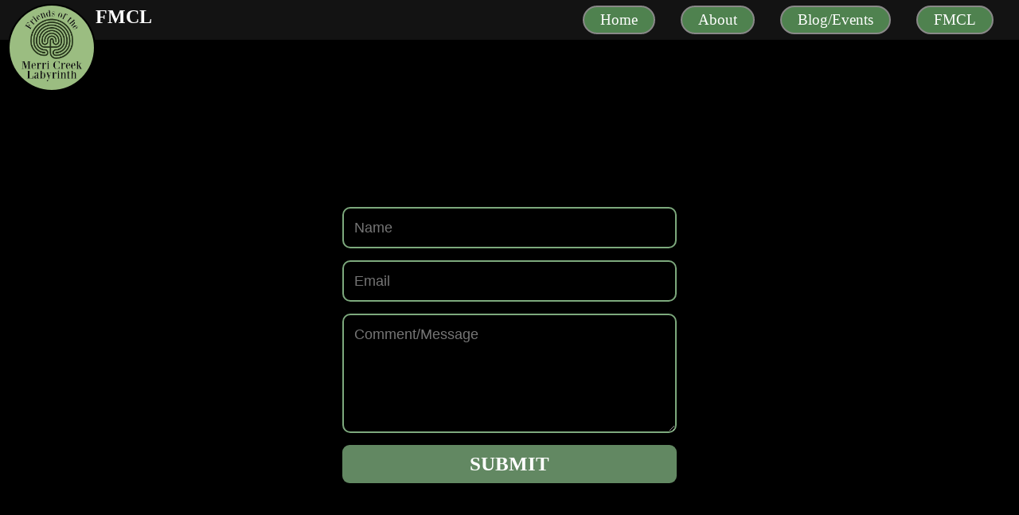

--- FILE ---
content_type: text/html; charset=utf-8
request_url: https://www.merricreeklabyrinth.com/contact.html
body_size: 991
content:
<!DOCTYPE html>
<html lang="en" dir="ltr">
  <head>
    <meta charset="UTF-8">
    <meta http-equiv="X-UA-Compatible" content="IE=edge">
    <meta name="viewport" content="width=device-width, initial-scale=1.0, user-scalable=yes>
    <title>Merri Creek Labyrinth</title>
    <link rel="icon" type="image/x-icon" href="/img/logo2.jpg">
    <link rel="stylesheet" href="https://cdnjs.cloudflare.com/ajax/libs/twitter-bootstrap/4.1.3/css/bootstrap.min.css">
    <link rel="stylesheet" href="https://cdnjs.cloudflare.com/ajax/libs/ionicons/2.0.1/css/ionicons.min.css">
    
    <link rel="stylesheet" href="style.css">
    <script src="https://kit.fontawesome.com/fa4502c73b.js" crossorigin="anonymous"></script>
   </head>
   <!--navbar section-->
<body>
  <nav class="navbar">
    <div class="navbar__container">
       <a href="/FMCL.html" id="logo"><img src="img/logo2.jpg" 
          class="img-responsive logo"></a>
          <a href="/FMCL.html" id="navbar__logo">FMCL</a>
          <div class="navbar__toggle" id="mobile-menu">
               <span class="bar"></span>
               <span class="bar"></span>
               <span class="bar"></span>
           </div>
           <ul class="navbar__menu">
            <li class="navbar__btn">
                <a href="/" class="button">Home</a>
            </li>
            <li class="navbar__btn">
                <a href="/about.html" class="button">About</a>
            </li>
            <li class="navbar__btn">
                <a href="/events.html" class="button">Blog/Events</a>
                <li class="navbar__btn">
                    <a href="/FMCL.html" class="button">FMCL</a>
                   </li>
               </li>
           </ul>       </div>
       </nav>

       <!--hero section-->
      <!--
       <div class="img"></div>

  <div class="center">
    <div class="title">Contact us @</div>
    <div class="sub_title"><p3>"friendsofmerricreeklabyrinth@gmail.com"</p3>
    </div>
  </div>
-->
  <!--Contact form-->
  <form action="https://formsubmit.co/f8f65e6cec8f08a7d1eacb9d48815206" method="post"> 
         <!--Honeypot-->
<input type="text" name="_honey" style="display:none;">
<!--disable captcha-->
<input type="hidden" name="_captcha" value="false">

    <input name="name" type="text" class="feedback-input" placeholder="Name" />   
    <input name="email" type="text" class="feedback-input" placeholder="Email" />
    <textarea name="text" class="feedback-input" placeholder="Comment/Message"></textarea>
    <input type="submit" value="SUBMIT"/>
  </form>


  <!--footer-->
  <div class="footer-basic">
    <footer>
        <div class="social">
            <a href="https://www.instagram.com/merricreeklabyrinth/"><i class="icon ion-social-instagram"></i></a>
            <a href="https://twitter.com/merricreeklaby1"><i class="icon ion-social-twitter"></i></a>
            <a href="https://www.facebook.com/Merri-Creek-Labyrinth-289029724473525/"><i class="icon ion-social-facebook"></i></a>
        </div>
        <p class="copyright">"The Friends of the Merri Creek Labyrinth 
            acknowledge the Wurundjeri Woi Wurrung People as the Traditional Custodians of the land of the Merri Merri"</p>
        <p class="copyright">FMCL © 2022</p>
    </footer>
</div>
<script src="https://cdnjs.cloudflare.com/ajax/libs/jquery/3.2.1/jquery.min.js"></script>
<script src="https://cdnjs.cloudflare.com/ajax/libs/twitter-bootstrap/4.1.3/js/bootstrap.bundle.min.js"></script>



</body>



<script src="app.js"></script>
</html>

</html>


--- FILE ---
content_type: text/css; charset=utf-8
request_url: https://www.merricreeklabyrinth.com/style.css
body_size: 2474
content:
@import url('https://fonts.googleapis.com/css2?family=proxima-nova,Helvetica Neue:wght@200;300;400;500;600;700&display=swap');
*{
  margin: 0;
  padding: 0;
  box-sizing: border-box;
  font-family: 'ltc-bodoni-175, Libre Bodoni', serif;
}
::selection{
  color: #000;
  background: #fff;
}
/*navbar section*/

.navbar {
  background: #131313;
    height: 50px;
    display: flex;
    justify-content: center;
    align-items: center;
    font-size: 1.2rem;
    position: sticky;
    top: 0;
    z-index: 999;
  
}
.navbar__container {
  display: flex;
    justify-content: space-between;
    height: 50px;
    z-index: 1;
    width: 100%;
    max-width: 1300px;
    margin: 0;
    padding: 0;
  
}
  
   .logo {
    overflow:hidden;
    position: absolute;
    border-radius: 80px;
    border: 2px solid black;
    top:5px; 
    left:10px;
   width:110px;
   height:110px;
   
  
}
#navbar__logo {
  position: absolute;
  overflow: hidden;
  background-color: #fff;
  background-image: linear-gradient();
  background-size: 100%;
  -webkit-background-clip: text;
  -moz-background-clip: text;
  -webkit-text-fill-color: transparent;
  display: flex;
  align-items: center;
  cursor: pointer;
  text-decoration: none;
  font-size: 1.5rem;
  font-weight: 900;
  left: 120px;
  }


.navbar__menu {
  display: flex;
  align-items: center;
  list-style: none;
  text-align: center;
}

.navbar__item {
  height: 50px;
}

.navbar__links {
  background: #000;
color: white;
display: flex;
align-items: center;
justify-content: center;
text-decoration: none;
padding: 0 1rem;
height: 100%;
}

.navbar__btn {
  display: flex;
  justify-content: center;
  align-items: center;
  padding: 0 1rem;
  width: 100%;
}

.button {
  display: flex;
  justify-content: center;
  align-items: center;
  text-decoration: none;
  padding: 5px 20px;
  height: 100%;
  width: 100%;
  border: 2px solid rgb(137, 136, 136);
  outline: none;
  border-radius: 30px;
  background: rgb(79, 130, 79);
  color: #fff;
}


.button:hover {
  background: rgb(43, 82, 43);
  transition: all 0.3s ease;

}

.navbar__links:hover {
color: white;
transition: all 0.3s ease;
}

@media screen and (max-width: 960px) {
  .navbar__container {
      display: flex;
      justify-content: space-between;
      z-index: 1;
      width: 100%;
      max-width: 1600;
      padding: 0;
       margin:-20px;
      
  }
  .navbar__menu {
      display: grid;
      grid-template-columns: auto;
      margin-left: -20px;
      width: 100%;
      position: absolute;
      top: -1000px;
      opacity: 0;
      transition: all 0.5s ease;
      height: 50vh;
      z-index: -1;
      background: #131313;
  }
  .navbar__menu.active {
      background: #131313;
      top: 100%;
      opacity: 1;
      transition: all 0.5s ease;
      z-index: 99;
      height: 50vh;
      font-size: 1.6rem;
  }

  .navbar__toggle .bar {
      width: 25px;
      height: 3px;
      margin: 5px auto;
      transition: all 0.3s ease-in-out;
      background: #fff;

  }
  .navbar__item {
      width: 100%;
  }
  .navbar__links {
      text-align: center;
      padding: 2rem;
      width: 100%;
      display: table;
  }
  #mobile-menu {
      position: absolute;
      top: 20%;
      right: 5%;
      transform: translate(5% 20%);
}
.navbar__btn {
  padding-bottom: 2rem;
}
.button {
  display: flex;
  justify-content: center;
  width: 80%;
  height: 80px;
  margin: 0;
}

.navbar__toggle .bar{
  display: block;
  cursor: pointer;

}

#mobile-menu.is-active .bar:nth-child(2) {
  opacity: 0;
}
#mobile-menu.is-active .bar:nth-child(1) {
  transform: translateY(8px) rotate(45deg);
}
#mobile-menu.is-active .bar:nth-child(3) {
  transform: translateY(-8px) rotate(-45deg);
}

}

.bg-light {
  --bs-bg-opacity: 1;
  background-color: rgba(var(--bs-light-rgb), var(--bs-bg-opacity)) !important;
}

.bg-dark {
  --bs-bg-opacity: 1;
  background-color: rgba(var(--bs-dark-rgb), var(--bs-bg-opacity)) !important;
}

.bg-black {
  --bs-bg-opacity: 1;
  background-color: rgba(var(--bs-black-rgb), var(--bs-bg-opacity)) !important;
}

.bg-white {
  --bs-bg-opacity: 1;
  background-color: rgba(var(--bs-white-rgb), var(--bs-bg-opacity)) !important;
}

.bg-body {
  --bs-bg-opacity: 1;
  background-color: rgba(var(--bs-body-bg-rgb), var(--bs-bg-opacity)) !important;
}

.bg-transparent {
  --bs-bg-opacity: 1;
  background-color: transparent !important;
}

.bg-opacity-10 {
  --bs-bg-opacity: 0.1;
}

.bg-opacity-25 {
  --bs-bg-opacity: 0.25;
}

.bg-opacity-50 {
  --bs-bg-opacity: 0.5;
}

.bg-opacity-75 {
  --bs-bg-opacity: 0.75;
}

.bg-opacity-100 {
  --bs-bg-opacity: 1;
}

.bg-gradient {
  background-image: var(--bs-gradient) !important;
}




/* hero section*/



.img{
  background: url('1.5.jpg')no-repeat;
  width: 100%;
  height: 100vh;
  background-size: cover;
  background-position: center;
  position: relative;
  object-fit: cover;
}

.image2{
  background: url('10.JPG')no-repeat;
  width: 100%;
  height: 100vh;
  background-size: cover;
  background-position: center;
  position: relative;
  object-fit: cover;

}

.image3{
  background: url('2.55.jpg')no-repeat;
  width: 100%;
  height: 100vh;
  background-size: cover;
  background-position: center;
  position: relative;
  object-fit: cover;

}

.img-fluid {
  max-width: 100%;
  height: auto;
  border-radius:13px;
  border:2px solid white;
}

.img::before{
  content: '';
  position: absolute;
  height: 100%;
  width: 100%;
  background: rgba(0, 0, 0, 0.4);
}

hr.rounded {
  border-top: 10px solid rgb(62, 89, 62);
  border-radius: 20px;
  border-bottom: 20px;
  
 
}


 .center{
  position: absolute;
  top: 55%;
  left: 50%;
  transform: translate(-50%, -50%);
  width: 100%;
  padding: 0 30px;
  text-align: center;
}
.center .title{
  color: #fff;
  font-size: 6vh;
  font-weight: 600;
  text-align: center;
}
.center .sub_title{
  color: #fff;
  font-size: 3vh;
  font-weight: 600;
  text-align: center;
}
.center .btns{
  margin-top: 20px;
}
.center .btns button{
  height: 55px;
  width: 170px;
  border-radius: 5px;
  border: none;
  margin: 0 10px;
  border: 2px solid white;
  font-size: 20px;
  font-weight: 500;
  padding: 0 10px;
  cursor: pointer;
  outline: none;
  transition: all 0.3s ease;
}
.center .btns button:first-child{
  color: white;
  background: none;
}
.btns button:first-child:hover{
  background: rgb(72, 156, 72);
  color: black;
}
.center .btns button:last-child{
  background: rgb(159, 203, 159)
  color: black;
}

/*contact form*/
@import url(https://fonts.googleapis.com/css?family=Montserrat:400,700);

body { background:rgb(7, 7, 7); }
form { max-width:420px; margin:210px auto; }

.feedback-input {
  color:rgb(241, 235, 235);
  font-family: Helvetica, Arial, sans-serif;
  font-weight:500;
  font-size: 18px;
  border-radius: 10px;
  line-height: 22px;
  background-color: transparent;
  border:2px solid rgb(125, 169, 125);
  transition: all 0.3s;
  padding: 13px;
  margin-bottom: 15px;
  width:100%;
  box-sizing: border-box;
  outline:0;
}

.feedback-input:focus { border:2px solid rgb(128, 172, 128); }

textarea {
  height: 150px;
  line-height: 150%;
  resize:vertical;
}

[type="submit"] {
  font-family: 'ltc-bodoni-175,Libre Bodoni serif, sans-serif';
  width: 100%;
  background:rgb(98, 136, 98);
  border-radius:9px;
  border:0;
  cursor:pointer;
  color:white;
  font-size:25px;
  padding-top:10px;
  padding-bottom:10px;
  transition: all 0.3s;
  margin-top:-4px;
  font-weight:700;
}
[type="submit"]:hover { background:rgb(159, 228, 159); }

/*projects*/

body {
  margin: 0;
  font-family:'ltc-bodoni-175,Libre Bodoni serif';
  font-size: var(--bs-body-font-size);
  font-weight: var(--bs-body-font-weight);
  line-height: var(--bs-body-line-height);
  color: var(--bs-body-color);
  text-align: var(--bs-body-text-align);
  background-color: black;
  -webkit-text-size-adjust: 100%;
  -webkit-tap-highlight-color: rgba(0, 0, 0, 0);
}


.projects-section {
  padding: 0rem 0;
}
.projects-section .featured-text {
  padding: 2rem;
}
@media (min-width: 992px) {
  .projects-section .featured-text {
    padding: 0 0 0 2rem;
    border-left: 0.45rem solid #69b06c;
    
  }
}
.projects-section .project-text {
  padding: 3rem;
  font-family: "ltc-bodoni-175, Libre Bodoni serif";
  font-size: 90%;
}
@media (min-width: 992px) {
  .projects-section .project-text {
    padding: 5rem;
  }
  .projects-section .project-text hr {
    border-color: #69b06c;
    border-width: 0.45rem;
    border-radius: 20px;
    width: 70%;
  }
}




@media (min-width: 576px) {
  .container-sm, .container {
    max-width: 540px;
  }
}
@media (min-width: 768px) {
  .container-md, .container-sm, .container {
    max-width: 720px;
  }
}
@media (min-width: 992px) {
  .container-lg, .container-md, .container-sm, .container {
    max-width: 960px;
  }
}
@media (min-width: 1200px) {
  .container-xl, .container-lg, .container-md, .container-sm, .container {
    max-width: 1140px;
  }
}
@media (min-width: 1400px) {
  .container-xxl, .container-xl, .container-lg, .container-md, .container-sm, .container {
    max-width: 1320px;
  }
}
.row {
  --bs-gutter-x: 1.5rem;
  --bs-gutter-y: 0;
  display: flex;
  flex-wrap: wrap;
  margin-top: calc(-1 * var(--bs-gutter-y));
  margin-right: calc(-0.5 * var(--bs-gutter-x));
  margin-left: calc(-0.5 * var(--bs-gutter-x));
}
.row > * {
  flex-shrink: 0;
  width: 100%;
  max-width: 100%;
  padding-right: calc(var(--bs-gutter-x) * 0.5);
  padding-left: calc(var(--bs-gutter-x) * 0.5);
  margin-top: var(--bs-gutter-y);
}

.col {
  flex: 1 0 0%;
}

.row-cols-auto > * {
  flex: 0 0 auto;
  width: auto;
}

.row-cols-1 > * {
  flex: 0 0 auto;
  width: 100%;
}

.row-cols-2 > * {
  flex: 0 0 auto;
  width: 50%;
}

.row-cols-3 > * {
  flex: 0 0 auto;
  width: 33.3333333333%;
}

.row-cols-4 > * {
  flex: 0 0 auto;
  width: 25%;
}

.row-cols-5 > * {
  flex: 0 0 auto;
  width: 20%;
}

.row-cols-6 > * {
  flex: 0 0 auto;
  width: 16.6666666667%;
}

hr:not([size]) {
  height: 1px;
}

h6, .h6, h5, .h5, h4, .h4, h3, .h3, h2, .h2, h1, .h1 {
  margin-top: 0;
  margin-bottom: 0.5rem;
  font-family: "ltc-bodoni-175,Libre Bodoni serif";
  font-weight: 500;
  line-height: 1.2;
}

h1, .h1 {
  font-size: calc(1.375rem + 1.5vw);
}
@media (min-width: 1200px) {
  h1, .h1 {
    font-size: 2.5rem;
  }
}

h2, .h2 {
  font-size: calc(1.325rem + 0.9vw);
}
@media (min-width: 1200px) {
  h2, .h2 {
    font-size: 2rem;
  }
}

h3, .h3 {
  font-size: calc(1.3rem + 0.6vw);
}
@media (min-width: 1200px) {
  h3, .h3 {
    font-size: 1.75rem;
  }
}

h4, .h4 {
  font-size: calc(1.275rem + 0.3vw);
}
@media (min-width: 1200px) {
  h4, .h4 {
    font-size: 1.5rem;
  }
}

h5, .h5 {
  font-size: 1.25rem;
}

h6, .h6 {
  font-size: 2rem;
}

p {
  margin-top: 0;
  margin-bottom: 1rem;
}


.text-white-50 {
  --bs-text-opacity: 1;
  color: rgb(255, 249, 249) !important;
}

/*footer*/
.footer-basic {
  padding:10px 0;
  background-color: black;
  color:white;
}

.footer-basic ul {
  padding: 0px;
  list-style:none;
  text-align:center;
  font-size:18px;
  line-height:1.6;
  margin-bottom:0;
}


.footer-basic ul a:hover {
  opacity:1;
}

.footer-basic .social {
  text-align:center;
  padding-bottom:25px;
}

.footer-basic .social > a {
  font-size:24px;
  width:40px;
  height:40px;
  line-height:40px;
  display:inline-block;
  text-align:center;
  border-radius:50%;
  border:2px solid rgb(54, 103, 54);
  margin:0 8px;
  color:inherit;
  opacity:0.75;
}

.footer-basic .social > a:hover {
  opacity:0.9;
}

.footer-basic .copyright {
  margin-top:0px;
  text-align:center;
  font-size:15px;
  color:white;
  margin-bottom:0;
}


--- FILE ---
content_type: application/javascript; charset=utf-8
request_url: https://www.merricreeklabyrinth.com/app.js
body_size: -258
content:
const menu = document.querySelector('#mobile-menu');
const menulinks = document.querySelector('.navbar__menu');

menu.addEventListener('click', function() {
    menu.classList.toggle('is-active');
    menulinks.classList.toggle('active');
});